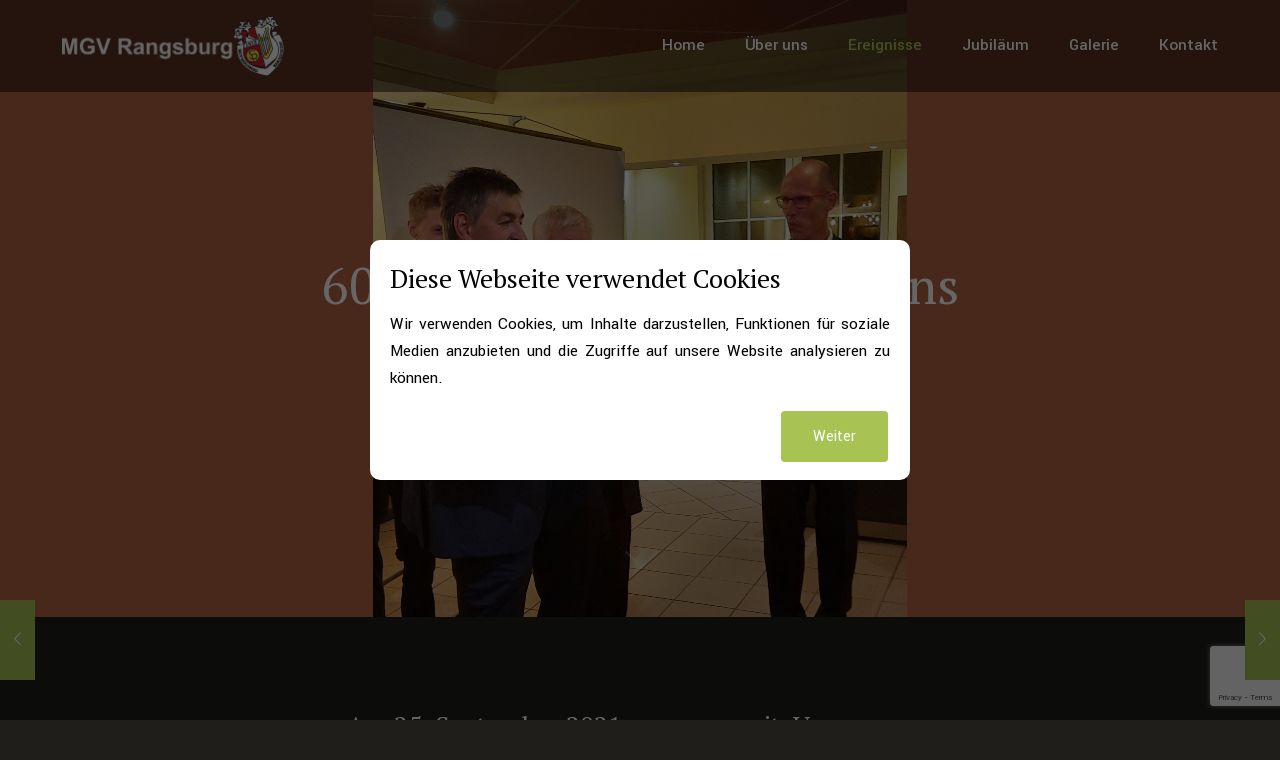

--- FILE ---
content_type: text/html; charset=utf-8
request_url: https://www.google.com/recaptcha/api2/anchor?ar=1&k=6LfjyVYpAAAAAANfRspm95RiTwAQoYEbDamYQdy0&co=aHR0cHM6Ly93d3cubWd2LXJhbmdzYnVyZy5pbmZvOjQ0Mw..&hl=en&v=N67nZn4AqZkNcbeMu4prBgzg&size=invisible&anchor-ms=20000&execute-ms=30000&cb=5nw44b48vcw9
body_size: 48962
content:
<!DOCTYPE HTML><html dir="ltr" lang="en"><head><meta http-equiv="Content-Type" content="text/html; charset=UTF-8">
<meta http-equiv="X-UA-Compatible" content="IE=edge">
<title>reCAPTCHA</title>
<style type="text/css">
/* cyrillic-ext */
@font-face {
  font-family: 'Roboto';
  font-style: normal;
  font-weight: 400;
  font-stretch: 100%;
  src: url(//fonts.gstatic.com/s/roboto/v48/KFO7CnqEu92Fr1ME7kSn66aGLdTylUAMa3GUBHMdazTgWw.woff2) format('woff2');
  unicode-range: U+0460-052F, U+1C80-1C8A, U+20B4, U+2DE0-2DFF, U+A640-A69F, U+FE2E-FE2F;
}
/* cyrillic */
@font-face {
  font-family: 'Roboto';
  font-style: normal;
  font-weight: 400;
  font-stretch: 100%;
  src: url(//fonts.gstatic.com/s/roboto/v48/KFO7CnqEu92Fr1ME7kSn66aGLdTylUAMa3iUBHMdazTgWw.woff2) format('woff2');
  unicode-range: U+0301, U+0400-045F, U+0490-0491, U+04B0-04B1, U+2116;
}
/* greek-ext */
@font-face {
  font-family: 'Roboto';
  font-style: normal;
  font-weight: 400;
  font-stretch: 100%;
  src: url(//fonts.gstatic.com/s/roboto/v48/KFO7CnqEu92Fr1ME7kSn66aGLdTylUAMa3CUBHMdazTgWw.woff2) format('woff2');
  unicode-range: U+1F00-1FFF;
}
/* greek */
@font-face {
  font-family: 'Roboto';
  font-style: normal;
  font-weight: 400;
  font-stretch: 100%;
  src: url(//fonts.gstatic.com/s/roboto/v48/KFO7CnqEu92Fr1ME7kSn66aGLdTylUAMa3-UBHMdazTgWw.woff2) format('woff2');
  unicode-range: U+0370-0377, U+037A-037F, U+0384-038A, U+038C, U+038E-03A1, U+03A3-03FF;
}
/* math */
@font-face {
  font-family: 'Roboto';
  font-style: normal;
  font-weight: 400;
  font-stretch: 100%;
  src: url(//fonts.gstatic.com/s/roboto/v48/KFO7CnqEu92Fr1ME7kSn66aGLdTylUAMawCUBHMdazTgWw.woff2) format('woff2');
  unicode-range: U+0302-0303, U+0305, U+0307-0308, U+0310, U+0312, U+0315, U+031A, U+0326-0327, U+032C, U+032F-0330, U+0332-0333, U+0338, U+033A, U+0346, U+034D, U+0391-03A1, U+03A3-03A9, U+03B1-03C9, U+03D1, U+03D5-03D6, U+03F0-03F1, U+03F4-03F5, U+2016-2017, U+2034-2038, U+203C, U+2040, U+2043, U+2047, U+2050, U+2057, U+205F, U+2070-2071, U+2074-208E, U+2090-209C, U+20D0-20DC, U+20E1, U+20E5-20EF, U+2100-2112, U+2114-2115, U+2117-2121, U+2123-214F, U+2190, U+2192, U+2194-21AE, U+21B0-21E5, U+21F1-21F2, U+21F4-2211, U+2213-2214, U+2216-22FF, U+2308-230B, U+2310, U+2319, U+231C-2321, U+2336-237A, U+237C, U+2395, U+239B-23B7, U+23D0, U+23DC-23E1, U+2474-2475, U+25AF, U+25B3, U+25B7, U+25BD, U+25C1, U+25CA, U+25CC, U+25FB, U+266D-266F, U+27C0-27FF, U+2900-2AFF, U+2B0E-2B11, U+2B30-2B4C, U+2BFE, U+3030, U+FF5B, U+FF5D, U+1D400-1D7FF, U+1EE00-1EEFF;
}
/* symbols */
@font-face {
  font-family: 'Roboto';
  font-style: normal;
  font-weight: 400;
  font-stretch: 100%;
  src: url(//fonts.gstatic.com/s/roboto/v48/KFO7CnqEu92Fr1ME7kSn66aGLdTylUAMaxKUBHMdazTgWw.woff2) format('woff2');
  unicode-range: U+0001-000C, U+000E-001F, U+007F-009F, U+20DD-20E0, U+20E2-20E4, U+2150-218F, U+2190, U+2192, U+2194-2199, U+21AF, U+21E6-21F0, U+21F3, U+2218-2219, U+2299, U+22C4-22C6, U+2300-243F, U+2440-244A, U+2460-24FF, U+25A0-27BF, U+2800-28FF, U+2921-2922, U+2981, U+29BF, U+29EB, U+2B00-2BFF, U+4DC0-4DFF, U+FFF9-FFFB, U+10140-1018E, U+10190-1019C, U+101A0, U+101D0-101FD, U+102E0-102FB, U+10E60-10E7E, U+1D2C0-1D2D3, U+1D2E0-1D37F, U+1F000-1F0FF, U+1F100-1F1AD, U+1F1E6-1F1FF, U+1F30D-1F30F, U+1F315, U+1F31C, U+1F31E, U+1F320-1F32C, U+1F336, U+1F378, U+1F37D, U+1F382, U+1F393-1F39F, U+1F3A7-1F3A8, U+1F3AC-1F3AF, U+1F3C2, U+1F3C4-1F3C6, U+1F3CA-1F3CE, U+1F3D4-1F3E0, U+1F3ED, U+1F3F1-1F3F3, U+1F3F5-1F3F7, U+1F408, U+1F415, U+1F41F, U+1F426, U+1F43F, U+1F441-1F442, U+1F444, U+1F446-1F449, U+1F44C-1F44E, U+1F453, U+1F46A, U+1F47D, U+1F4A3, U+1F4B0, U+1F4B3, U+1F4B9, U+1F4BB, U+1F4BF, U+1F4C8-1F4CB, U+1F4D6, U+1F4DA, U+1F4DF, U+1F4E3-1F4E6, U+1F4EA-1F4ED, U+1F4F7, U+1F4F9-1F4FB, U+1F4FD-1F4FE, U+1F503, U+1F507-1F50B, U+1F50D, U+1F512-1F513, U+1F53E-1F54A, U+1F54F-1F5FA, U+1F610, U+1F650-1F67F, U+1F687, U+1F68D, U+1F691, U+1F694, U+1F698, U+1F6AD, U+1F6B2, U+1F6B9-1F6BA, U+1F6BC, U+1F6C6-1F6CF, U+1F6D3-1F6D7, U+1F6E0-1F6EA, U+1F6F0-1F6F3, U+1F6F7-1F6FC, U+1F700-1F7FF, U+1F800-1F80B, U+1F810-1F847, U+1F850-1F859, U+1F860-1F887, U+1F890-1F8AD, U+1F8B0-1F8BB, U+1F8C0-1F8C1, U+1F900-1F90B, U+1F93B, U+1F946, U+1F984, U+1F996, U+1F9E9, U+1FA00-1FA6F, U+1FA70-1FA7C, U+1FA80-1FA89, U+1FA8F-1FAC6, U+1FACE-1FADC, U+1FADF-1FAE9, U+1FAF0-1FAF8, U+1FB00-1FBFF;
}
/* vietnamese */
@font-face {
  font-family: 'Roboto';
  font-style: normal;
  font-weight: 400;
  font-stretch: 100%;
  src: url(//fonts.gstatic.com/s/roboto/v48/KFO7CnqEu92Fr1ME7kSn66aGLdTylUAMa3OUBHMdazTgWw.woff2) format('woff2');
  unicode-range: U+0102-0103, U+0110-0111, U+0128-0129, U+0168-0169, U+01A0-01A1, U+01AF-01B0, U+0300-0301, U+0303-0304, U+0308-0309, U+0323, U+0329, U+1EA0-1EF9, U+20AB;
}
/* latin-ext */
@font-face {
  font-family: 'Roboto';
  font-style: normal;
  font-weight: 400;
  font-stretch: 100%;
  src: url(//fonts.gstatic.com/s/roboto/v48/KFO7CnqEu92Fr1ME7kSn66aGLdTylUAMa3KUBHMdazTgWw.woff2) format('woff2');
  unicode-range: U+0100-02BA, U+02BD-02C5, U+02C7-02CC, U+02CE-02D7, U+02DD-02FF, U+0304, U+0308, U+0329, U+1D00-1DBF, U+1E00-1E9F, U+1EF2-1EFF, U+2020, U+20A0-20AB, U+20AD-20C0, U+2113, U+2C60-2C7F, U+A720-A7FF;
}
/* latin */
@font-face {
  font-family: 'Roboto';
  font-style: normal;
  font-weight: 400;
  font-stretch: 100%;
  src: url(//fonts.gstatic.com/s/roboto/v48/KFO7CnqEu92Fr1ME7kSn66aGLdTylUAMa3yUBHMdazQ.woff2) format('woff2');
  unicode-range: U+0000-00FF, U+0131, U+0152-0153, U+02BB-02BC, U+02C6, U+02DA, U+02DC, U+0304, U+0308, U+0329, U+2000-206F, U+20AC, U+2122, U+2191, U+2193, U+2212, U+2215, U+FEFF, U+FFFD;
}
/* cyrillic-ext */
@font-face {
  font-family: 'Roboto';
  font-style: normal;
  font-weight: 500;
  font-stretch: 100%;
  src: url(//fonts.gstatic.com/s/roboto/v48/KFO7CnqEu92Fr1ME7kSn66aGLdTylUAMa3GUBHMdazTgWw.woff2) format('woff2');
  unicode-range: U+0460-052F, U+1C80-1C8A, U+20B4, U+2DE0-2DFF, U+A640-A69F, U+FE2E-FE2F;
}
/* cyrillic */
@font-face {
  font-family: 'Roboto';
  font-style: normal;
  font-weight: 500;
  font-stretch: 100%;
  src: url(//fonts.gstatic.com/s/roboto/v48/KFO7CnqEu92Fr1ME7kSn66aGLdTylUAMa3iUBHMdazTgWw.woff2) format('woff2');
  unicode-range: U+0301, U+0400-045F, U+0490-0491, U+04B0-04B1, U+2116;
}
/* greek-ext */
@font-face {
  font-family: 'Roboto';
  font-style: normal;
  font-weight: 500;
  font-stretch: 100%;
  src: url(//fonts.gstatic.com/s/roboto/v48/KFO7CnqEu92Fr1ME7kSn66aGLdTylUAMa3CUBHMdazTgWw.woff2) format('woff2');
  unicode-range: U+1F00-1FFF;
}
/* greek */
@font-face {
  font-family: 'Roboto';
  font-style: normal;
  font-weight: 500;
  font-stretch: 100%;
  src: url(//fonts.gstatic.com/s/roboto/v48/KFO7CnqEu92Fr1ME7kSn66aGLdTylUAMa3-UBHMdazTgWw.woff2) format('woff2');
  unicode-range: U+0370-0377, U+037A-037F, U+0384-038A, U+038C, U+038E-03A1, U+03A3-03FF;
}
/* math */
@font-face {
  font-family: 'Roboto';
  font-style: normal;
  font-weight: 500;
  font-stretch: 100%;
  src: url(//fonts.gstatic.com/s/roboto/v48/KFO7CnqEu92Fr1ME7kSn66aGLdTylUAMawCUBHMdazTgWw.woff2) format('woff2');
  unicode-range: U+0302-0303, U+0305, U+0307-0308, U+0310, U+0312, U+0315, U+031A, U+0326-0327, U+032C, U+032F-0330, U+0332-0333, U+0338, U+033A, U+0346, U+034D, U+0391-03A1, U+03A3-03A9, U+03B1-03C9, U+03D1, U+03D5-03D6, U+03F0-03F1, U+03F4-03F5, U+2016-2017, U+2034-2038, U+203C, U+2040, U+2043, U+2047, U+2050, U+2057, U+205F, U+2070-2071, U+2074-208E, U+2090-209C, U+20D0-20DC, U+20E1, U+20E5-20EF, U+2100-2112, U+2114-2115, U+2117-2121, U+2123-214F, U+2190, U+2192, U+2194-21AE, U+21B0-21E5, U+21F1-21F2, U+21F4-2211, U+2213-2214, U+2216-22FF, U+2308-230B, U+2310, U+2319, U+231C-2321, U+2336-237A, U+237C, U+2395, U+239B-23B7, U+23D0, U+23DC-23E1, U+2474-2475, U+25AF, U+25B3, U+25B7, U+25BD, U+25C1, U+25CA, U+25CC, U+25FB, U+266D-266F, U+27C0-27FF, U+2900-2AFF, U+2B0E-2B11, U+2B30-2B4C, U+2BFE, U+3030, U+FF5B, U+FF5D, U+1D400-1D7FF, U+1EE00-1EEFF;
}
/* symbols */
@font-face {
  font-family: 'Roboto';
  font-style: normal;
  font-weight: 500;
  font-stretch: 100%;
  src: url(//fonts.gstatic.com/s/roboto/v48/KFO7CnqEu92Fr1ME7kSn66aGLdTylUAMaxKUBHMdazTgWw.woff2) format('woff2');
  unicode-range: U+0001-000C, U+000E-001F, U+007F-009F, U+20DD-20E0, U+20E2-20E4, U+2150-218F, U+2190, U+2192, U+2194-2199, U+21AF, U+21E6-21F0, U+21F3, U+2218-2219, U+2299, U+22C4-22C6, U+2300-243F, U+2440-244A, U+2460-24FF, U+25A0-27BF, U+2800-28FF, U+2921-2922, U+2981, U+29BF, U+29EB, U+2B00-2BFF, U+4DC0-4DFF, U+FFF9-FFFB, U+10140-1018E, U+10190-1019C, U+101A0, U+101D0-101FD, U+102E0-102FB, U+10E60-10E7E, U+1D2C0-1D2D3, U+1D2E0-1D37F, U+1F000-1F0FF, U+1F100-1F1AD, U+1F1E6-1F1FF, U+1F30D-1F30F, U+1F315, U+1F31C, U+1F31E, U+1F320-1F32C, U+1F336, U+1F378, U+1F37D, U+1F382, U+1F393-1F39F, U+1F3A7-1F3A8, U+1F3AC-1F3AF, U+1F3C2, U+1F3C4-1F3C6, U+1F3CA-1F3CE, U+1F3D4-1F3E0, U+1F3ED, U+1F3F1-1F3F3, U+1F3F5-1F3F7, U+1F408, U+1F415, U+1F41F, U+1F426, U+1F43F, U+1F441-1F442, U+1F444, U+1F446-1F449, U+1F44C-1F44E, U+1F453, U+1F46A, U+1F47D, U+1F4A3, U+1F4B0, U+1F4B3, U+1F4B9, U+1F4BB, U+1F4BF, U+1F4C8-1F4CB, U+1F4D6, U+1F4DA, U+1F4DF, U+1F4E3-1F4E6, U+1F4EA-1F4ED, U+1F4F7, U+1F4F9-1F4FB, U+1F4FD-1F4FE, U+1F503, U+1F507-1F50B, U+1F50D, U+1F512-1F513, U+1F53E-1F54A, U+1F54F-1F5FA, U+1F610, U+1F650-1F67F, U+1F687, U+1F68D, U+1F691, U+1F694, U+1F698, U+1F6AD, U+1F6B2, U+1F6B9-1F6BA, U+1F6BC, U+1F6C6-1F6CF, U+1F6D3-1F6D7, U+1F6E0-1F6EA, U+1F6F0-1F6F3, U+1F6F7-1F6FC, U+1F700-1F7FF, U+1F800-1F80B, U+1F810-1F847, U+1F850-1F859, U+1F860-1F887, U+1F890-1F8AD, U+1F8B0-1F8BB, U+1F8C0-1F8C1, U+1F900-1F90B, U+1F93B, U+1F946, U+1F984, U+1F996, U+1F9E9, U+1FA00-1FA6F, U+1FA70-1FA7C, U+1FA80-1FA89, U+1FA8F-1FAC6, U+1FACE-1FADC, U+1FADF-1FAE9, U+1FAF0-1FAF8, U+1FB00-1FBFF;
}
/* vietnamese */
@font-face {
  font-family: 'Roboto';
  font-style: normal;
  font-weight: 500;
  font-stretch: 100%;
  src: url(//fonts.gstatic.com/s/roboto/v48/KFO7CnqEu92Fr1ME7kSn66aGLdTylUAMa3OUBHMdazTgWw.woff2) format('woff2');
  unicode-range: U+0102-0103, U+0110-0111, U+0128-0129, U+0168-0169, U+01A0-01A1, U+01AF-01B0, U+0300-0301, U+0303-0304, U+0308-0309, U+0323, U+0329, U+1EA0-1EF9, U+20AB;
}
/* latin-ext */
@font-face {
  font-family: 'Roboto';
  font-style: normal;
  font-weight: 500;
  font-stretch: 100%;
  src: url(//fonts.gstatic.com/s/roboto/v48/KFO7CnqEu92Fr1ME7kSn66aGLdTylUAMa3KUBHMdazTgWw.woff2) format('woff2');
  unicode-range: U+0100-02BA, U+02BD-02C5, U+02C7-02CC, U+02CE-02D7, U+02DD-02FF, U+0304, U+0308, U+0329, U+1D00-1DBF, U+1E00-1E9F, U+1EF2-1EFF, U+2020, U+20A0-20AB, U+20AD-20C0, U+2113, U+2C60-2C7F, U+A720-A7FF;
}
/* latin */
@font-face {
  font-family: 'Roboto';
  font-style: normal;
  font-weight: 500;
  font-stretch: 100%;
  src: url(//fonts.gstatic.com/s/roboto/v48/KFO7CnqEu92Fr1ME7kSn66aGLdTylUAMa3yUBHMdazQ.woff2) format('woff2');
  unicode-range: U+0000-00FF, U+0131, U+0152-0153, U+02BB-02BC, U+02C6, U+02DA, U+02DC, U+0304, U+0308, U+0329, U+2000-206F, U+20AC, U+2122, U+2191, U+2193, U+2212, U+2215, U+FEFF, U+FFFD;
}
/* cyrillic-ext */
@font-face {
  font-family: 'Roboto';
  font-style: normal;
  font-weight: 900;
  font-stretch: 100%;
  src: url(//fonts.gstatic.com/s/roboto/v48/KFO7CnqEu92Fr1ME7kSn66aGLdTylUAMa3GUBHMdazTgWw.woff2) format('woff2');
  unicode-range: U+0460-052F, U+1C80-1C8A, U+20B4, U+2DE0-2DFF, U+A640-A69F, U+FE2E-FE2F;
}
/* cyrillic */
@font-face {
  font-family: 'Roboto';
  font-style: normal;
  font-weight: 900;
  font-stretch: 100%;
  src: url(//fonts.gstatic.com/s/roboto/v48/KFO7CnqEu92Fr1ME7kSn66aGLdTylUAMa3iUBHMdazTgWw.woff2) format('woff2');
  unicode-range: U+0301, U+0400-045F, U+0490-0491, U+04B0-04B1, U+2116;
}
/* greek-ext */
@font-face {
  font-family: 'Roboto';
  font-style: normal;
  font-weight: 900;
  font-stretch: 100%;
  src: url(//fonts.gstatic.com/s/roboto/v48/KFO7CnqEu92Fr1ME7kSn66aGLdTylUAMa3CUBHMdazTgWw.woff2) format('woff2');
  unicode-range: U+1F00-1FFF;
}
/* greek */
@font-face {
  font-family: 'Roboto';
  font-style: normal;
  font-weight: 900;
  font-stretch: 100%;
  src: url(//fonts.gstatic.com/s/roboto/v48/KFO7CnqEu92Fr1ME7kSn66aGLdTylUAMa3-UBHMdazTgWw.woff2) format('woff2');
  unicode-range: U+0370-0377, U+037A-037F, U+0384-038A, U+038C, U+038E-03A1, U+03A3-03FF;
}
/* math */
@font-face {
  font-family: 'Roboto';
  font-style: normal;
  font-weight: 900;
  font-stretch: 100%;
  src: url(//fonts.gstatic.com/s/roboto/v48/KFO7CnqEu92Fr1ME7kSn66aGLdTylUAMawCUBHMdazTgWw.woff2) format('woff2');
  unicode-range: U+0302-0303, U+0305, U+0307-0308, U+0310, U+0312, U+0315, U+031A, U+0326-0327, U+032C, U+032F-0330, U+0332-0333, U+0338, U+033A, U+0346, U+034D, U+0391-03A1, U+03A3-03A9, U+03B1-03C9, U+03D1, U+03D5-03D6, U+03F0-03F1, U+03F4-03F5, U+2016-2017, U+2034-2038, U+203C, U+2040, U+2043, U+2047, U+2050, U+2057, U+205F, U+2070-2071, U+2074-208E, U+2090-209C, U+20D0-20DC, U+20E1, U+20E5-20EF, U+2100-2112, U+2114-2115, U+2117-2121, U+2123-214F, U+2190, U+2192, U+2194-21AE, U+21B0-21E5, U+21F1-21F2, U+21F4-2211, U+2213-2214, U+2216-22FF, U+2308-230B, U+2310, U+2319, U+231C-2321, U+2336-237A, U+237C, U+2395, U+239B-23B7, U+23D0, U+23DC-23E1, U+2474-2475, U+25AF, U+25B3, U+25B7, U+25BD, U+25C1, U+25CA, U+25CC, U+25FB, U+266D-266F, U+27C0-27FF, U+2900-2AFF, U+2B0E-2B11, U+2B30-2B4C, U+2BFE, U+3030, U+FF5B, U+FF5D, U+1D400-1D7FF, U+1EE00-1EEFF;
}
/* symbols */
@font-face {
  font-family: 'Roboto';
  font-style: normal;
  font-weight: 900;
  font-stretch: 100%;
  src: url(//fonts.gstatic.com/s/roboto/v48/KFO7CnqEu92Fr1ME7kSn66aGLdTylUAMaxKUBHMdazTgWw.woff2) format('woff2');
  unicode-range: U+0001-000C, U+000E-001F, U+007F-009F, U+20DD-20E0, U+20E2-20E4, U+2150-218F, U+2190, U+2192, U+2194-2199, U+21AF, U+21E6-21F0, U+21F3, U+2218-2219, U+2299, U+22C4-22C6, U+2300-243F, U+2440-244A, U+2460-24FF, U+25A0-27BF, U+2800-28FF, U+2921-2922, U+2981, U+29BF, U+29EB, U+2B00-2BFF, U+4DC0-4DFF, U+FFF9-FFFB, U+10140-1018E, U+10190-1019C, U+101A0, U+101D0-101FD, U+102E0-102FB, U+10E60-10E7E, U+1D2C0-1D2D3, U+1D2E0-1D37F, U+1F000-1F0FF, U+1F100-1F1AD, U+1F1E6-1F1FF, U+1F30D-1F30F, U+1F315, U+1F31C, U+1F31E, U+1F320-1F32C, U+1F336, U+1F378, U+1F37D, U+1F382, U+1F393-1F39F, U+1F3A7-1F3A8, U+1F3AC-1F3AF, U+1F3C2, U+1F3C4-1F3C6, U+1F3CA-1F3CE, U+1F3D4-1F3E0, U+1F3ED, U+1F3F1-1F3F3, U+1F3F5-1F3F7, U+1F408, U+1F415, U+1F41F, U+1F426, U+1F43F, U+1F441-1F442, U+1F444, U+1F446-1F449, U+1F44C-1F44E, U+1F453, U+1F46A, U+1F47D, U+1F4A3, U+1F4B0, U+1F4B3, U+1F4B9, U+1F4BB, U+1F4BF, U+1F4C8-1F4CB, U+1F4D6, U+1F4DA, U+1F4DF, U+1F4E3-1F4E6, U+1F4EA-1F4ED, U+1F4F7, U+1F4F9-1F4FB, U+1F4FD-1F4FE, U+1F503, U+1F507-1F50B, U+1F50D, U+1F512-1F513, U+1F53E-1F54A, U+1F54F-1F5FA, U+1F610, U+1F650-1F67F, U+1F687, U+1F68D, U+1F691, U+1F694, U+1F698, U+1F6AD, U+1F6B2, U+1F6B9-1F6BA, U+1F6BC, U+1F6C6-1F6CF, U+1F6D3-1F6D7, U+1F6E0-1F6EA, U+1F6F0-1F6F3, U+1F6F7-1F6FC, U+1F700-1F7FF, U+1F800-1F80B, U+1F810-1F847, U+1F850-1F859, U+1F860-1F887, U+1F890-1F8AD, U+1F8B0-1F8BB, U+1F8C0-1F8C1, U+1F900-1F90B, U+1F93B, U+1F946, U+1F984, U+1F996, U+1F9E9, U+1FA00-1FA6F, U+1FA70-1FA7C, U+1FA80-1FA89, U+1FA8F-1FAC6, U+1FACE-1FADC, U+1FADF-1FAE9, U+1FAF0-1FAF8, U+1FB00-1FBFF;
}
/* vietnamese */
@font-face {
  font-family: 'Roboto';
  font-style: normal;
  font-weight: 900;
  font-stretch: 100%;
  src: url(//fonts.gstatic.com/s/roboto/v48/KFO7CnqEu92Fr1ME7kSn66aGLdTylUAMa3OUBHMdazTgWw.woff2) format('woff2');
  unicode-range: U+0102-0103, U+0110-0111, U+0128-0129, U+0168-0169, U+01A0-01A1, U+01AF-01B0, U+0300-0301, U+0303-0304, U+0308-0309, U+0323, U+0329, U+1EA0-1EF9, U+20AB;
}
/* latin-ext */
@font-face {
  font-family: 'Roboto';
  font-style: normal;
  font-weight: 900;
  font-stretch: 100%;
  src: url(//fonts.gstatic.com/s/roboto/v48/KFO7CnqEu92Fr1ME7kSn66aGLdTylUAMa3KUBHMdazTgWw.woff2) format('woff2');
  unicode-range: U+0100-02BA, U+02BD-02C5, U+02C7-02CC, U+02CE-02D7, U+02DD-02FF, U+0304, U+0308, U+0329, U+1D00-1DBF, U+1E00-1E9F, U+1EF2-1EFF, U+2020, U+20A0-20AB, U+20AD-20C0, U+2113, U+2C60-2C7F, U+A720-A7FF;
}
/* latin */
@font-face {
  font-family: 'Roboto';
  font-style: normal;
  font-weight: 900;
  font-stretch: 100%;
  src: url(//fonts.gstatic.com/s/roboto/v48/KFO7CnqEu92Fr1ME7kSn66aGLdTylUAMa3yUBHMdazQ.woff2) format('woff2');
  unicode-range: U+0000-00FF, U+0131, U+0152-0153, U+02BB-02BC, U+02C6, U+02DA, U+02DC, U+0304, U+0308, U+0329, U+2000-206F, U+20AC, U+2122, U+2191, U+2193, U+2212, U+2215, U+FEFF, U+FFFD;
}

</style>
<link rel="stylesheet" type="text/css" href="https://www.gstatic.com/recaptcha/releases/N67nZn4AqZkNcbeMu4prBgzg/styles__ltr.css">
<script nonce="Zq6cWpKEtB9BpkyXmPYD4A" type="text/javascript">window['__recaptcha_api'] = 'https://www.google.com/recaptcha/api2/';</script>
<script type="text/javascript" src="https://www.gstatic.com/recaptcha/releases/N67nZn4AqZkNcbeMu4prBgzg/recaptcha__en.js" nonce="Zq6cWpKEtB9BpkyXmPYD4A">
      
    </script></head>
<body><div id="rc-anchor-alert" class="rc-anchor-alert"></div>
<input type="hidden" id="recaptcha-token" value="[base64]">
<script type="text/javascript" nonce="Zq6cWpKEtB9BpkyXmPYD4A">
      recaptcha.anchor.Main.init("[\x22ainput\x22,[\x22bgdata\x22,\x22\x22,\[base64]/[base64]/[base64]/bmV3IHJbeF0oY1swXSk6RT09Mj9uZXcgclt4XShjWzBdLGNbMV0pOkU9PTM/bmV3IHJbeF0oY1swXSxjWzFdLGNbMl0pOkU9PTQ/[base64]/[base64]/[base64]/[base64]/[base64]/[base64]/[base64]/[base64]\x22,\[base64]\\u003d\\u003d\x22,\x22w4QCw5wNwoBzwpYocGBSAE9lTsKvw6jDqsKtc2zCrn7ChcOBw6VswrHChcKHNRHChX5Pc8OMI8OYCA/[base64]/[base64]/DtcKBwox5M8OTTF7DgxwCwpBow5pBBVIswqrDkMOOw4IgDEBLDjHChsKANcK7SsOXw7ZlPw0fwoISw4zCjksQw7rDs8K2DMOsEcKGFcKtXFDCpnpyU1HDmMK0wr1PNsO/w6DDpcKvcH3CnxzDl8OKPsKzwpAFwpPCrMODwo/DpsKrZcORw4/Cr3EXb8O7wp/Ck8OqMk/DnEEnA8OKGmx0w4DDq8OkQ1LDl045X8O1woltbF5XZAjDmMKAw7FVf8OzMXPCkzDDpcKdw6Z5wpIgwqrDoUrDpWgnwqfCusKQwo5XAsKGU8O1EQ3CuMKFMHIXwqdGE1QjQnbCv8KlwqUqQExUHcKQwrXCgGDDrsKew61Bw71YwqTDgMKcHkkIWcOzKCjCii/DksOvw6hGOnfCssKDR2XDtsKxw64ew5FtwotiBG3DvsOqDsKNV8KHRW5XwpTDlEh3HC/[base64]/[base64]/[base64]/w6EtNsKVAMKcw4BHwqgzW3PDk8ONw6tJw5zDhDN3wrMsdMOyw67DvsKMQcKZHlXCpcKvw73DqQJDCmk5wq5yCcOMDMKbQEDCssOOw63Dj8OuCMOlJVAnHGscwo/[base64]/[base64]/BgrDiMKawp4WwpnCtSfDkVbCpMKgw79mw4UzRMK/wrrDnsO1EMKPVMObwpTCl3AKw4pjQz9hwpANwqwlwpkQFQIywrjCuio6RcKmwqxrw5/DuzPCmgNvWF3Dj2nChcO9woZdwrPCqAjDgcO1wo/Cn8OzbQBgwoLCgsOTccOrw6vDtxDCn3PCusKfw7vDo8KOOkLDi33Ch3XDqcK5AMO9U11bJHdKwpLCpw4cw7nDqsKPO8ONw4vDvFM/wrd8W8KCwoIvFxlIAwzCpV/CpUUpYMOww7F2b8ONwppqcj/ClXEpw67Dv8KuDMKxSMKbBcObwoLCm8KNw6RPw5psaMOwJnLDlRBZw4fDi2zDiTMrw6o/MMOLwpJawr/DtcOPwpp9bEUqwrfCscOoVV7CscKKT8KZw7ocw6Y0AsKZEMOVGcK9w7oFfcOyPi7CjXghfVojwoXDukUfwoLDlcKkdsKXXcOIwqzCusOaK3fDs8ODBGM7w7nCv8OrLcKvCF3DpcK1VwzCscK/wo8+w7wowrTCnMKWZEQtCMOXeV7CsTd+BMK9HxHCt8KqwpNjZwPCi0bCsVrCphTDrwMhw5FCw4DCgVHCizdrVMO0ViYYw4PCpMKGPk/DhwvCocOJwqEEwqYXw609Qg7CqWTCj8KEw7R4wrIMUF8aw6M3PcK6bcO0XMOUwrJww4XDgjQOw7PDkMK3XUTCtMKow5hvwoPCjcO/LcONWUXCjiHDgxnCl2vCrlrDkShMwqhqwpDDocKxw7clw7YgM8O7VBdQw63DssKsw6PDnDFAw64Zwp/[base64]/[base64]/[base64]/[base64]/MBETw5zDn8KPwqhdw7/Ct0LCiMOuwpbDr8Oiw6LChcOIw5gqIy1PLCLDqDINw7R+w41dFnIFJ3/DnMObwozCiHzCrcKoBw3CgSvCpMKwN8KOAGLCj8OeK8KiwrhWCl9zPMKRwpJxw6XCjDx0wqjCjMKkMsOTwotQw5gCHcO/FhjCu8KyJ8KPGjdtwrbCicOPNMK0w5A7wp94WAtAw47DjHgeMMKlIMKweTQ2wp0LwrvCkMK9KsKzw4wfJMOzIMOfcyBBw5zCt8OFW8OaD8KKBcKMScKJRMOoOHQ6ZsOewq9fwqrChcKIw7wUfT/Cg8KJw6DDtT8JEFcVwqDCpUgRw6TDjVTDuMKBwqc/[base64]/CnjnCqxbDjAHDtFzCmRjCn8KMw5HDr3/CnmdGQ8KuwoDDozbCrE3Du2kzw4wUwrjDusKyw6XDozQOe8O3wrTDscKvf8OJwq3DoMKVw5XCuwVQw6hhwrpuw7dwwobCgB4/w5pWBX7DmMKZHDfDjBnDjcKRH8KRw7h/w4tFG8KuwqfCh8KUBWLDq2USDnjDlxhqw6MPw77DtzU5PmHDnk0XIsO+EX5ewoRIMhtYwofDoMKUGkVawqt5wodsw4B1ZcOLZMKEw6nCgsK5w6nDssK5w44UwqTCoAJmwp/DnBvCqMKXHR3CoFLDksOqMsO0OiQEw5Ysw6BfKUHCpihKwoQaw4R3JHdVLcK8XMKVesKVS8Kgwr5rwpLDjsK4J13DkHxgwqBSVMOlw4/Ch0d9CDLDtyPDpR9mw7TCh0scK8OfZz7CuEfDtwlQQx/[base64]/CjsKKOSp5DcKtw7PDu0IyKxUBw5dJGWXDoizCmideDsK4w7UdwqLDui3DpUXCijDDl0nCiy7Dp8KhCcKkZC4twpQEH2t8w4wlwrwyDsKQNjYvcAcoBDA6wr/[base64]/DicOcYcOiwp3CqSpnw5VrwqJ8w5jDvMKGw50Lw5x2IsOuJgDDv0TDoMOAw7sjw7oww6s6w5kzXV0GMMK2AcK1wpQGMh/Dui7Dl8KVbH03CsOuFXBdw4Ivw7jDssO7w4HCjsKxO8KBa8KJSnHDhsO3IsKuw7LDncOxBsO0w6fCoFnDvy3CuQDDqyw8JcKtEsO0ejzCg8KhC3Q+w6nCgxDCkGUIwqbCpsK4w5cuwqnCpsO6TsKNHMK/[base64]/T2J/C8Oow63ClzIUNBV5dHzChsKSH8KzecOHMMK6A8OAwrdOLRDDisOmX3fDhsKXw4oiDMOLw69UwoHClk9mwo7Ds0cQNcOtbMOxOMOSWH/CnnHCvQcEwqjDgTPCtUUmX2PDuMKwJMOBXxPDn2Z7LsKcwrtuCinCsSgRw74Sw7rDh8OZwplgB0DDgAfDpwQow4HDkBEEwrjDiX9NwpfCtWk2w5PCpAcrwq8Fw7sawqYzw71rw7EZCcK0wrHCpWnCuMO6G8KgVcKbw6bCoTBjcA18BMK/w5LDmMKLMsKAwoU/wocbMllCwovCnlk+w7rCkgNKw77CsUFzw70Yw6/[base64]/CuMOTw7/CnMOzecKEw40+wpDCj8KjBmcjQxwRV8KHwq3CgVrDjkfDsiQ8woV8wrPCicO+AMKaCBLDqgsVZ8Ovw5TCqExVeXYtwpLCsBV9w7t3TnnCoTjCqFc+DsKGw6LDqsKxw64XA0HDv8OQwpjCs8OvEcOLT8OhdcK0wpPDgFzDgB/[base64]/Cn8Kvw63DrsKaw4DDj8ORw7TDoMKHdmV0wpHCtQRgZinDvMOLRMOBwoXDjsK4w4dOw5DCvsKcwq3Ch8KPJl7CgG1Tw5/CtXLCjmjChcOQw780FsOQfsOGAm7CtjFOw5HCm8OqwpNXw4XDscONw4PDmnNJMsKQwo/[base64]/CuTPDql/CncKWXyd/wppIE0TCpcOuw4jCl0XDqgbDocKnGAJEwr84w6A0BgIrdjAKTiNRLcKUGMOxJMKZworCtQHDm8OYwrtwSRp/[base64]/[base64]/DhcKLAFrDgkTDlMORY0LCpcOaQsKYwpTDt8OOw7HCk8KWwo1Yw7sgwq4Aw6fDuU7DikvDnXXCt8K5w4HDlSJVwopHLcKTe8KPPcOWw4fChMK7WcKTwrZTG0pgOsKXbcKRw4EZwoVpRcKXwoYAWhdUw7x1eMKSw6o4w5/[base64]/CiHMzDcOWBi/CpsKMwr7DmHNAwpZ/CMOeG8Otw6fChTxJw5XCpl5Bw7TCpMKWw77DrcOywpnDmVPDlgZlw5DCiTXCmsKfG00Xw5HDiMKzAnvCkcKlwoACF2jDi1bCncK9wofCux8vwq3CnwDCisOpw5cWwrwVw67Djj8rNMKGw7DDvkgjD8OBScKjCUzDgcKwbhXCgcKBw4NkwoApIR/[base64]/Dp8OYwq9AwpzDl8OhwrDCrmfDg8Kkw5/Dqg01woTDp1fDjcKRXgEDBDDDqcO+QD7DiMOUwrEBw5nCsHtXwogpw5rDjz/DuMO3wr/CnMOxPMKWHsO9KsKBFMKXwp4KQ8OLw4XChmQhScOuCcKvXsOVH8KUC1zCqsKYwr83QD3CgTrCi8Oyw4PCj2Q7wqNTwoHDpRjCniUCwrrDpsKbw4LDn0dzw4NAFcKjNsOBwoQBa8KTNHVbw5bCmF/Dj8KFwo0Jd8KlJngLwosrwqEWBCXDnTIWw5N9w6RLw4rCh1nCvWlaw7nDmQFgKiXClWlkwrLChETDhmvDpcKNaHQGw5fDmC3CkSLDpcKQwqrDkMK6w4UwwrxmH2HCsX9YwqXCpMKXM8OTwo3CtMKcw6Q+O8O3Q8KvwrhfwpgWax10WlPDgcKbw5HDpT/CnnzDl0XDiygIaENeRxjCrsOhRW8jw43ChsKdwrpnC8KwwrdLanPCrGEOw5jCgsODw5DDslEbXSvDk3hjwpZQBcKZwq/DkCDDkMKCwrIgwrpMwrxxw6xEw6jDjMK5w4fDvcOKJcKDwpQSw7PDoTAjbsOzHMORw6fDqcKiwqLDocKFesKfw53CoipEwpBgwo1LQRHDtnnDoxhnJAIIw5FHAMO5NcK0wqloDcKpH8O6fAgxw4DCr8KZw7vDsUvDrj/[base64]/DrsKacsK6w69Vw5dEw4fDs8OHw5dEwoXCjsOuw4zCo2JWTFbCg8K1wpPDiGhlwol3wrXDikBiwr3Dol/DtMKiwrRlw7LDtcOgwo01QsOGHcOZwoTDu8O3wol2Slo4w55Jw67Ctg/[base64]/DtBnCksOMw5TClTvDl0LCiMKEM8KZw4k0RBZQw5QNNhsGw7rCnsKJw7LDv8KtwrLDp8OVwoJ/YMOJw4XCqsOdw54nS3zDgEtrKnsxwpwQw75Mwr/CqAjDlHgHOgnDg8OLfw3ClSHDhcKGCBfCt8K8w7LCu8KIOFhsBF5yZMK/w5YVGjHCrVB0w7nDrWlXw6kvwrbDiMOYGsOjwp/DucKJEXzCvcOkAsOOwo1qwrLDqMKBFX7DoEs3w67DsGcyY8KcTUdNw4jCuMO3w5fCjsO2AnXClQwmKsOXNsK1d8OTwpJjCwPDh8OTw7nDqcOpwprClsK8w6gyF8K+wq/[base64]/w7LDlkbCu8OfwpjChsKuw43Cq8Ogw4vDtMO4wodSw5Iwwr7DlsKOJF/[base64]/[base64]/[base64]/Dm8ONwpHDsMO4U8OdwqXCrMK0w7XCh0M3w7hfw7MTPlItfAp0wqDDrGTDmlLDlQ/DvhfDj3vDrAfDmMO8w6VcCGbCnkxjKsOewrsmwo/Cp8Ktwrxiw64vBMKfNMOIwrkaDMKew6vDoMOow6tKw7dPw5oKwrB0HMOywrxKMDXCqXkFw4vDq17CtcOwwpQtTFjCpBoawqR5wrZLO8OMMcODwqE+w7txw7JSw5xfflPDsSPChjjDuVx8w4/Dl8K9aMOww6jDsMKnwpfDi8KMwqjDi8K0w5PDscOcIGhTdEAtwq7CjDF6d8KAHsOvLMKdwpcewqfDphInwqETwrNcwp51OXMrw5UESngrR8KtH8O9IUE2wrzDssKpw5zCtTIrbcKTVGXDssKHT8K7Bg7CqMOAwrlPCcOfQsOzw7QoYcKNacKdw41tw5pjwr/CjsOuwrTDiB/[base64]/DtcKhwrvDkMOKbcONQQPCu8K6w5zDvQLClcO5NBPCp8KMQ0c8w48pw6jDlV3DmmbDi8Ovw7g1L2fDmHLDmMKiZsObdcOrdsOeYjXDhH1qwrxuYcOaRjlUfBZpwpnChsKUPkrDmsOGw4/Cg8OEfXdhVSjDhMOERcO5cTkFImNtwoXCmjAtw6jDjMO2LiQWw5DCn8KDwqJFw5Emw5XCqBlzw7AhFylUw47DvMKbwofCgVzDmVVrcsK7YsOLwp/DpsOhw5kiBWdZXBgPZcOfU8OIG8OLDnLCpsKjS8KYecK0wrbDnCDCmCxgbWdjw4nDr8OuSFPCjcK8PmPCu8KzUh/DtgjDmlTDgQDCpMK8w5sLw4zCqHBWXWDDlcOMVMKxwpNDXAXCocOhEB8/wp09YxwfFAMew6rCucOuwqpEwobCvcOtGMOGJcK8KHDDiMO1DsKeEcOrw49gBDrCqsO6RMOUI8KswrdEMi5bwrbDs1QlT8ORwq/DjsKkwpdxwrbCuzVhCGBrM8OiBMKtw7gNwrtwYMOjKEsvwp7CtErCtVjCqMK2wrTCp8Kiw41ewoZGB8Opw6fCmMKmXGHCpjVKwrDDu19Yw5lvUMO0d8KNKQQtwpp2ecOUw67CtcK5BcOgJMKgwrcfb0bCksK/HMKDDsOxDysnwqgYwqkFQMKmw5vCtcK/woMiFcKlMm8cw5QVw4vCgU3DvMKCw7w5woDDtcKfD8KlA8KwKxINw797MnXDpsKHJhVHw5LCncOWXsKoDU/DsGjCp2A6EMKwE8OhT8OBGsOmV8OBJ8O2w4bCjxfDjQDDlsKQZWnCrUTCmMKFf8K6w4DDk8Okw61sw5DCuXkVB1DCpcKhw4PDnznDisK1wp8AGsOvDcOja8K/w7p0w5jDh2rDrwbCj3LDmVrDghvDocOKwrNww7rCiMOjwrtIwrxwwqU0w4UAw7nDlcK6fRrDuQPCgiPChcKTdcOiQMK7FcOHZ8KENsKEMCZLQhPCv8KVEsOawrUcMAUdBMOhwrxELMOoPMO/[base64]/CuSnCscKyw6PDolLCgcOmwqPCjnDDhcOPFsOhbhvCmDXCvHzDpMORMgRGwpDDksOFw6lfCTxAwovCqkTDnsKCXj3Cu8OBw57Co8KbwrPDn8KqwrUSwpbCn0TCgQHCkl3DvcKCABTDi8KGWsOxSsKgS1dtw7zCtmHDnFQAw4HCjcOIwqJfKMKAfBMsIMKyw7ttwr/CtsOIQcKPOyJTwpnDmVvDtGwGIhbDgsOmwq88w5hKwq3Dn0fCjcOmPMOuwo57a8OiGsKHwqPDiE15Z8OFTVPDuS3DuzwcesOAw5DDtUkqfsKzwptuDcKBYArCscOdHsKlTsK5DirCoMKgHcOsMFU1TGDDtMKTJ8KpwrN2PGlrwpcYWcKkw4TDsMOmLsKIwoVeaw/DiUvCnGZUKMKqccOqw4rDrD7DiMKhOcOlLHTClcOcHmM0ZDXChSnDisO9w6jDqCDDmkNnw4t/[base64]/DksKTw4wPwoZSOhskAcODw5/Dpj7CkGtNfS3DhcOrZsOvwqvDkMKqwrbCocKGw4zCkThawoIGEsK2VsOpw5LChmEowpAiVcKKd8OEw4vDtsO5woJCIsKCwoEMfcK/cQl5w6rChsOLwrTDvgsRSFNxbcKowoXDrD1Aw5sYScO0wos3QsKjw5XCrmFEwqkhwqw5wqI8worCpmPCksK8HCPCh0XDqMO5RkvDpsKeSgDDoMOGI0BMw7PDqXjDs8O+fsKbZzfCh8KNw6/DnMKwwq7DmFQxXXkBQ8KNMHVpwrl/VsKXwpl9A2h6w4nCiSITKxxnw6nCmsOHGcOmw6NLw51uw5QkwrzDgGhkJy11AB5cO0PCv8OFRCswA1PDh23DlwLCmsOWM0ZVOk4KVMKYwp3DsUdSPi49w43CpMK/GMOcw5YxRsO/F1kVOnHCosKBCzfCkz5kTcO5w5jCnsKqMsKPIMOOMy3DlcOaw4nDggnCrUZrYMO+woDDv8O/[base64]/U25xw6DCqHDCqFk1IwDDssKlGW/Co8KbJk/CvgA+bsKmShfDqcKiwrnDvWQuZMOQR8O0woEzwoPCtsOBJBEuwrnCmcKowpB1NTbCksK0w5Z7w4rChMOfFMOlewF8w7zCkcOTw6lYwrjCkUbDmw0qesKrwq4PH2I8PcKKWsOLwo/[base64]/[base64]/DvsK7FMKNBMKeNsKgSMKAN1Jyw4kFX2wnwonCocOQCAbDrMKgVMOswokrw6Z1W8OTwq/DucK6IcOrISHDkMKOAA5PUmjCoUwxw7wbwrvCtsKTUMKGTMKTwq5Lw7g/HF4KNgnDo8O9wrfDh8KPZ3hrJMOUGiYjwoNeDHY7O8OYXcOTIF3CuR7DkCF6wrvCjmrDjiHChWB4w7RqYDY/McKMesKUGQtIGGRVMMO1wpTDrGjDlcOzw73CiC3DtsKnw4pvI17Dv8OnVcKTKXBAw5d6woHCtsKvwqbCl8Kdw5J4U8OAw6NBd8K4P0VFb2/CrWzChTvDqcK1w7rCq8KlwqrClAFHEcOoRg3DqcKVwr1wIl7Dh13DtlbDucKOwpPDtcOyw7ZoAmTCthfCh15nEMKNw6XDsG/ChD3CtkRBQMKzwocyFA4wHcKOwogcwrvCpsOvw4tQwrXCkXokwqvDuk3CrsKvwrBdaHzCvCDDg2XDpA3DiMO7wpxzwrPCjnhjN8K5Yx7DlRR0FiHCsizDi8Oaw4zCkMO0wrPDgyPCn1s3f8OowovCicOsecKZw7x2woTDpsKYwqkLwr8/w4JpB8OfwptKcsOowo8Tw6ppYMO2wqBow4PDnXBfwp/DoMKIfXPChD1uLT7ClcOuZMObw6rCs8OawpcfKlnDgcO7w6XCv8KjfcKdD1TCqnJOw4Fzw5zCksOPwp/CgMKQfcKUw5ZpwoYLwqPCjMO6Y2pBQ2tbwrZswqhawrXCgcKow4jDkkTDjj/Do8KKJ1nChsKGVsOLZsKuHsK5Zz3DnMO8wpB7wrDChHN1OwrCgsKUw5wUVsOZSGnCiQDDj1k2w5tYHTRrwpofZsOEOF/CrRHCo8ONw643wr0fw6DDoVXDlcK3wqdDw7VWw6prwoc0SALCkcKjwp4JJMK6BcOIw5xZUiFINgYtEMKdw5sWwp/Dl0g2woPDmGA/dMK5P8KLf8KdWMKVw45IL8OQw68zwqXDuw5rwq8uE8KZwpBpBmRpwpwbc3bDpDMFwoc7B8KJw4TDrsKrQGMcwpEADi3CrUzDlMKIw7Miwp1zw7HDjlvCicOEwrPDn8OeTDMNw5jCm0TCmcOEYy3CksKKCsOpw5jCnDHDjMOQK8OxZlLDmHBewo/CrsKOUsOwwrfCtcOxw7rDjBIKw4jCtD8IwqBmwoxTwqzCjcKqNW7DiXU7SQUpOwlLDcKAwqYBMMKxw694wrTCocKyAMOMw6h2LyNaw71jHwdtw7syNMOnMAQ0wqLCicK1wqwQCMOkfcO4w6/Cg8Kaw7RkwqzDi8KvDsKywr3DuEvCkTFOUMOBMETCrnbCmwQCfX7DvsK/wooSw4h2dsOdQw/CucOywoXDvsOGRgLDj8O1woMYwrpzEXluN8K6WwtjwrHCgMKlQCowf35eXsK4SsO2QC7CqQVtWMK8NsK7d1Uiw4LDvMKfd8OBw4dAdljDk2Z7ekPDqMOJw4XDvQjDgA/DoU/DvcODPyUrcsKEbHxpw4gGw6DDosOwGcOAP8KpEnxIworCvi4TNsKow57CusKtK8KQw7fDhcO2GlYMN8KFQMOAwqjCrW/CkcKsc0/CvcOqTXnDncOESRUowplBw7ovwpnClHfDrMO+w4sqRcOHDMKNN8KQR8OrScObaMOkMMKywrAHwoITwrIlwq1gcMKUeWLCkMKSbSMjTzkJBMOrQcO1EcKowrVhaFfCl0/CnlzDn8Oiw7t6bBXDscKHwr/CssOSwp3DrcOQw7l5VcKeMRgXwpTCkcKyWArCs1cxZcK3L2DDssKVw4xHDsKjwoVFw7/[base64]/DilTCiifCg8OIw6/Cm8KOYCNtw6x5wpvDnxHCh8Kuw67CiABqCHfDmcOLdVsCAsKZRQQXwofDuCbCqMKEF27CmMODNMObw7DCnsOnwo3DvcKVwq3CrGBCwqQ9C8K7w5Bfwp0nwoLDuCnDtMOafA7DtMONU1rDmsOSb1JGFcOab8KCwoHDpsONw57DmE4+BHzDiMKkwpdKwpvDnkTCk8KWw4/Du8OxwrcywqLCvcKcAw7Dvz5yNWTDugxTw65lG3LCoC3ChcKNOA/[base64]/[base64]/DjhVtwpTCssK+w4odw6V0bMKScTEvYXFLN8OYRsKRwqlyXyzCusOSSmLCvMOhwqrDusK7w7UZScKnMsOmL8OWYlYQw5cwCiHDvcOPwps3woJGeiRmw77DogTDscOUw7NAwq5uacOvLcKgwogVw5kfwoDCgx3Co8KnMx4ZwpjDvAzDml/CrmHCgQ/[base64]/CnsKRw5wXwrXDq0bDmcKJfcKmw7kRRsKpw6LDn8KDSg/DsEDCocKeQ8OJw6nChl7CrCAqWsOMJcK3wqLDpQbDtsKywqvChsKRwqsmBQTCmMOiWEV5acKtwpUcw6QbwoXCh0gawrUkwpPCpzc0Umc/D3jDnsO3f8K1fAkMw7E3VsOLwpMiVcKuwr8HwrTDqmNGY8OfEW5YG8OYKkTCiW3Cv8OLewrDhjwvwrdccgoFw4fDpiTCnnRKO2AIwqjDkR8CwpVMwopfw6psfsKLw4nDoyfDqcKLw7DDh8ORw7JyfsOxwocgw50EwqEDIMODK8Kjwr/[base64]/DhcKUwp3DhMO8KMK5wpwpOsO+GsOwwr/CvV7CpzxAOsKGwpU8LFxWBk4jJMOZZmLDrcKLw7shw4ITwpQeJTPDqyTCgcO7w7jCsFocw63Ct0NTw6/DujbDsD4CHznDtMKOw4zCv8KYwq5+w5fDvRPCi8K1wq/CuTzChF/Cl8K2Wwt+RcOrwoYAw7jDnltwwo5nw7FYa8Ocw5MwSQDCs8KSwqxswrggf8O5PcKGwqVywrc+w6VYw67CkCvCt8Otd2rDoht5w7/DkMOnw4luTBbDksKDwqFQwqp3BBvDgmtSw6LDi3IMwo8iw57Csj/[base64]/Dlh3DrcKoEMKIwp3Cg1RgOsOCwq90WsOeGmLDuWgWGEZMI1PCgMOcw5jDkcKowr/DiMOpUcK3cksRw7rCsmdpwqgxBcKVem/Cn8KUw4jChMOAw6jDgsORMMK/EcOzwoLCtQXCpMKUw5dMY3JCwqvDrMOqL8O6FsKVMsKxwpt7MGMbZSobVFjDkjDDhUnCjcOewrLDjU/Ds8OWesKnUsOfFmcowpoRNlEgwpI0woDClMOkwrIoSVbDh8K/w4jCmV3DrcK2wqxHZsKjwqAxHMKffx3CulFfwrJ1UETDgSHCk1rDrsOzP8OZFHDDuMORwq3DnlNew7fCksOewrjClcO6XMK0EVlODcO4w41OPBzCg3PCgFrDssOHCGs4wpMWfR5kfcKDwqjCr8OuSXHCjgsDfH8LNlfChloYI2XDvVrDgElbFH/DqMOFwr7Dk8ObwqrDlHM+w5bCicKiwpwYTMO8fcKWw6oKwpcmw5vDiMKWwpV6EU53Z8KVTyhMw6FvwodqYT5iXRHCq3nClMKtwqVFFjoWw5/CiMOtw5wiw4TCo8Kfwq8WacKVT1TDvlcJSCjDl0PDmcOgwqAJwo5jP21Bwq/CjARJcnt4WsOuw6jDgRbDjsOkIMOrExY3UyPCmWLCtsOjw5bCvx/Cs8K1PMKKw7EHw5/DlMOrw6F+HsO4FcO5w5vCsjIzEhfDnybCp3HDgsKXWcO/NQs8w7B0PnzCgMKtE8K2w4QFwqYkw7c3wqDDu8KZwpbDo2dLalPDncOpwrPDmsORwpvCt3JEw4B/w6fDnUDChcORLsK3wr3Du8KgUcO9W0gwDMOVwpHDkQvDuMOmR8KOw7RYwoEKw6nDnMOIw7LDvXDCnMKlLcKPwpPDp8KSSMKlw7skw4w0w7VgOMKNwpl0wp4TQHTCiWHDlcOQb8OTw7DCqmTCihJ3X1/DjcOGw4rDgMO+w7fCs8OQwqTCqBnCsFR7wqx3w4vDlcKcwqDDv8OTwo3CiAvDnsOyKFJEMShQwrTDmDbDjMKpLMO7A8K7w5/Ck8OuDcO6w4bChnTCmcO1R8ORFxHDlkIGw6FZwqFdF8OCwqzCmy8jwod/HShKwr3CmnPDs8K1BcOuwrLDo313DDPDrWVSQn7Cv2Zsw7p/McONwpM0asOBwoxIwrphNsOnXcKvw7XCpcOSwrYlMX7Do1zClHMGVUBmw4MewpfCj8Kqw5YpL8O4wpTCqEfCryfDkn3Cs8KcwoBGw7zCnMOFY8OnbsKXwr0lwpxgEy/[base64]/YMKBwro7wo/CocKvwqfCrS3Dk8KuwpJvdcODwrYiH8KCwotrLMKvM8Kuw5ZiMMK2OMOHwojDtXUiw7EewoAsw7QMG8Ogw7YYw4syw5Btwr/Cm8OawqVbNXHDpMKsw5sVYsOzw4YRw78wwqjDq3zChjhUwrXDg8OxwrNWw7QCccKjR8K2w6bCugnCj37DnHvDh8KUAMOwdMKmIsKpPsOyw7d+w7/CnMKAw7HCicOLw5nDtMOzTBkrw7pJR8OwARLChsKzfAjDvEEgB8OiBsOBRMO8w54mwp8Tw4dAw6J0GlwLaDvCr00Dwp7Do8KGJi3DlwnDvcObwo07wr/Ds3/DisO3CMKzLQQQIMOLRMKVNXvDlT3DpnBoXsKawqzCicOVwoTDuQTDt8Omw7LDq0jCql1Kw78sw6UEwqJ2wq/DrMKnw5DDpcOWwpI6WAQuNHjCr8OswrJXV8KLT1YWw7omw5rDhcKtwpYvw4pawrbCg8Okw5/[base64]/Cu8KGwoPDtcKKwoLDvMOSw7cjw5LCpjfChcKqYcOtwrpHw4tyw7RWAcO5SnnDkQoww6zDs8OkbX/CrwUGwpgPHMO1w4XCmkrCicKgMgTDuMKUU2bDnMONOxfCjWbDtHEuZ8KTwr87w4XDgwbClcKZwprDocKIYcOLwqh2wq3DrsOXwrB5w7nCt8KPesOGw40yaMOjfTBMw4PCmMOzwocFT3PCuxnDtCpcJnwdw63Cs8K/worCvsK8CMKJwp/CiBNlJsK7w6p/wrjDkMOpLTPDvsOUw4DDmipZw7HCgE4vwocjF8K2wrkVBcOdfcKHLcOWAcOZw73DjBXCkcO4U2I6O0fCtMOgE8KJDFUQXhIiw5JJwo5NX8OBwpEsVwZfAsOTT8OPw5LDqjfCssKJwp3CriPDlQrDpsK3LMOzwpscBcKbAsKyLTDClsOIwp7Dmj55wr/[base64]/CrhfCusKYwqgnwo3Cl2XCk8OrDcOmMkHCl8O4G8KidMO5w5MRwqkwwqwKPX/CpWHDmQrCusOjUh00OXrCvWcvw6p9fDzDvMKzJC9BPMK6wr4wwqnDihrCq8K3w7dPwoDDrMONwp8/UsOZw5I9w4/Dl8OOL1XCtQ7CjcOdwpk5CQ/DmsOfZlLDl8O5E8KIYgIVRsK8woDCrcOsL0LCi8Orw4hwGk3DksOQcSPCmMKwCDbDhcOIw5Nbwo/DoRHDpxdxwqglTMOxw79kwrZVccOmQ0hSZ1E5DcOBSDhCRsKqw79QVBHCghzCilADDCsMw4/[base64]/[base64]/XXwiYsOSCiElwr7CtcKVZMKnXMK8w4PCm8KkKMKUecOHw43CiMOSw6kUw7HDuytwRR8AZ8KmecOnWBnDsMK/[base64]/CmMOgJcOhGcO8w43Dq3fCp3UKdljCvcOFwpHDkcKMFlnDucOkwrnCqWkaZUHCrMOHNcKuLS3Dj8OMA8OpGkPDlsOPLcOceRPDqcKKHcO5w7ADw51awpDCqcOVBcKUw7omw4hySlDCksObNMKGwojCksO0wo1vw6PCj8O+P25Nwp/Cg8OQwphMw7HDnMKHw4I5wqTDr2HDoFd3MxVzw6ECw7XCsTHCnSbCtGdSZ2kubMOeFsOZw7bDl27CtVDCmMOEJwISbcKAAXAzwpZKe1RQw7VmwobCmsKzw5PDl8OjQAJCw5vCpcO/w41IUcK/AQ3Cm8Oiw5QywqAaYwLDtsOpJwZ6KyrDtS/Ckxsww54VwocYIMOxwoFYZ8OXw70RbcO/[base64]/RSgZwr0KwpYow7HCtwXDqMKMw6nCgioqJEQJwrAKEFUBfTTClcOwB8K1fWlPGTTDrsKdPkXDn8K6b0rDoMKEesO/w5J9w6MCWB/Dv8KEwrXDpcKTw4XDhMOkwrHDh8Kaw5/Dh8OqZsO7MBXCikzDicKRacOfw68acQoSNRXDsVQnQGPCkgA7w6g7PUVVLsKjwq7DoMOjwqnCiGbDsE/DmHt6HcOmdsKtwqRNPXvDm25Rw50pwqPCoiR1wrbChDPDiSEqbwnDgi/DuSl+w6UPYsKSPcKXAWTDocOPwr3Dh8KCwrzDv8OkDMK1eMO/wrN4wp/Dp8KWwpAlwpLDh8K7LybCjjk/[base64]/CrVHCrQV+A0ZkcAh2wrbCjcO5MsKBbzkDT8O4woPDkMOuw5HCvsKZwqoWJTvDrS8cwpoudsOYwpHDrWfDr8Kfw60vw6HClMKWUz/CoMKJw4TCujoAPjbCr8O5wrMjI1pCcMOyw7XCnsORM2A9wqzDrMOsw6fCscKbwpcwH8OzYcOww5sZw6HDp2Fobip0RcOTRGbCksOadWNQw4jCtsKew7ZyPADDqADCvMOnAsOEOB3Ctz1fw5lqM2/[base64]/CvcONf8KQbsK2AsK4w5bDhsOJw4VIwoRQQR3Cg2l5SlVDw7xkU8KWwosOwo7DojQxHMO+JghQR8OywqzDqgFKwpFoElfDrBrCkg3CrkvDp8KQd8KewqUnCx1fw554w5RiwpRjbXrCmcOYTCXDgT1KKMK2w6nCnRdQV1fDuwnChMKowookw5FfEjR4TcKGwppJw71/[base64]/DjwLDt8OuwpJVMkV3wofCjDcpV8OGScKqAMObJ04KCMKXOhURw610wohpacOFwqDDlMKWGsO3w4LDkTl8JF3Dgm3DlMKDRHfDjsOiBiN1MsOJwpUMJxvDnlPCnmXDgcK/[base64]/ClcOCf3lNbcKtVhHDqlAtDXsLwqzDtsOBOBFsd8KmQsK9w5skwrbDv8Oew4oWPi4fAFprS8OZaMKyQMOaBBrDs1nDiHXCuWxRBQAvwppWIVfDumkDKMKPwokLVcKsw414w69qw5/CosKiwr3DiRnDqE7CsS9Uw6Jvwr3DpMOvw4/DoA8gwrnCtmDCl8KCw4gdw6DCv1HCuTEXLko9ZgHDnMKBwqoOwqXDsyTDhcOvwpA3w5zDksKoG8KXH8O4DRjCnCsnwrXCvsO+wo7DnsOpHMO3BRATwrVfEW/DocOWwpxxw6rDl3HDg0nCjsOue8Ojw6w3w5JKfXjCj1rDoy9BczrCmCXDucKAPzjDi39kw7rCtcO1w5bCqDtPw7pHUkHCvSsEw47DvMOJDMOvQiI3WRnCuznCrcO0wqXDksOKwqrDu8OJwq4kw6vCvsO2Qx8lw45Awr/[base64]/ccOhI8KKw61rw6AUworDlcOew5F3w67Dlhxbw7cUYMKlIDHCkB1bw6NUwqF2TznDnws6wrU0bsOXwrgAFMOawoEuw79RZMKZX3A6KMKeGMK9X0Uuw6hCZGLCgcOwC8Kxw7zCoQPDuj3CkMOFw4vDpgJLdMOAw6/CkMOJKcOkw7ZiwozDmMO6GcKhZMORwrHDjcK3YhE9wr4KeMKrH8OywqrDv8O5LWUqUsKvMsOXw781w6nDqcO0LMO/fMKAKTbDicKfw7YJZ8KBAmd7PcOKwrpPwoUnKsOrAcOtw5tbwqYzwofDmcOORHHDvMOzwrYLITnDkMOkPMOBaFDCmX/CjMOiY1YVB8KAFMKFABIIRcOWE8OuesKzI8OaOlUCHhRyXMOfIlsJOz/CoFEww4IDTwRAQcOQHWPCoExOw790w5hQdXdyw5vCn8KrPEtbwpN0w7dzw4zDux/DjUjDqsKgIhnChUvCgsO+B8KAwpQGcsKFLhvDhsK8w6zDhlnDlnPDrXgywqnCjFnDisKSZsOzcGZjE1XDqsKXwqhEw59/woB2w6vCpcO2WMKBLcKGwpNUKD5gZcKlfFwKw7A1NHhawqIPw7E3UFwWVjRJwpzCpT7Dqy/Du8KcwpM+w4DCn0TDhMO+aELDu0RJwoXCjzl5T3fDgBENw7nCpW0kwrHDpsOBw4vDgFzDvGnCrydEditrw4/CqyhAwqLCl8OHw5nDrldww7xaOyrDkCRkwqTCqsOqcSfDjMOeegjDmAPCrcO3w6HCtsKDwq/DvcOdZ2DCm8K2Nyo1A8KJwqrDhh0dQm0WYsKIBcKif37CjiTClcOQf3/Cq8KtL8KmWsKnwr8mJMOgZMOPNz5sM8KKwoFIUGjDtMO/WcOcDsKmcVfDs8KLwoXCjcOzb0nDrzYQwpQtw5XCgsKkw4Z5w78Ww5LCg8O1w6Eaw6cmw7kgw6zCmsKmwqzDgwnDkMOyIjjDuVbCvx/DrC7CkcOAScOFEcOUw6rCt8K0ejPChMOmw7gnQDDCk8K9RsKkLcKZT8OqbkLCrxHDthvDkX4VKEYhcl4Ow6kdw7rDgxDCnsKPDXR1ZwfDicOpwqM0w7oFVgTCnMKuwr/DlcOzwq7DmATDssKOw7QdwozCu8Kjw6RQVhTDssKLaMKrZ8KiTMOnKsK1dcOfVwZGeCfCjULDg8O0TXzCocKWw4rCn8Kvw5jCkQbCsBIbw6nCuWspXw/Dp3whw6vCvE7DlBImVRDDhC1jCMO+w4cpPkjCjcO0NcK4wrrCrsK5wq3CksKewqFOwotEw4rCrDUoRF42IsOMwqdkw4UcwrAXwoXDrMOrQcK3eMKRen4xclQUw6tpI8K2UcONDcOUwoYzwpkzwq7CuTRKDcO1w5zDmcK9w58ewrXCuV/Dk8OeSMOhDV82LmHCuMOzwofDlsKHwoPCjAHDmHE2wowZRsK2w67DpzLCisKeaMKYXi/DjsObX155wrnDucKgQFXCgSg/wrfDilwGNFNaE0AiwpxnYHRow73CmRAVLD7Do37Cl8KjwoZSw7/Ck8OZI8O6w4YhwqPCk0h3wrfDthjCnxdUwppWw7MQPMKDaMOTBsKjw4pcwo/CvVxDwpzDkTJ1wrERw5lLAcO6w6IZZMKYIMOQwoVfCsK+IHbChVnCk8KIw7A7AcK5wqDDtX3CvMKxKsOlJMKjwr8+AR9SwqRwwprCqsOkwoN+w450OkszOEPCvMKBMcKhw6XCpMOow51XwoUhMsK5IU/CosKxw4nCg8OAwo47bMKUYDbCj8KLwobDpnF1ZsOK\x22],null,[\x22conf\x22,null,\x226LfjyVYpAAAAAANfRspm95RiTwAQoYEbDamYQdy0\x22,0,null,null,null,1,[21,125,63,73,95,87,41,43,42,83,102,105,109,121],[7059694,124],0,null,null,null,null,0,null,0,null,700,1,null,0,\[base64]/76lBhnEnQkZnOKMAhmv8xEZ\x22,0,0,null,null,1,null,0,0,null,null,null,0],\x22https://www.mgv-rangsburg.info:443\x22,null,[3,1,1],null,null,null,1,3600,[\x22https://www.google.com/intl/en/policies/privacy/\x22,\x22https://www.google.com/intl/en/policies/terms/\x22],\x22UdPJnW4ZZunKATy721MbDBcf2fKTJFe7om9hJu6mRn0\\u003d\x22,1,0,null,1,1769751781120,0,0,[56,69,106,153],null,[50,222],\x22RC-Hke2mfwZNmgawA\x22,null,null,null,null,null,\x220dAFcWeA6LhdbJ3FXMvrJ-7cCEdmfxRDzFWchgUSJpJo9GSQZQvh1LIasTgl6mNBxZUSXm6pm3EQF1mrpBQSHtbB5aWZ9i1hL_-A\x22,1769834581447]");
    </script></body></html>